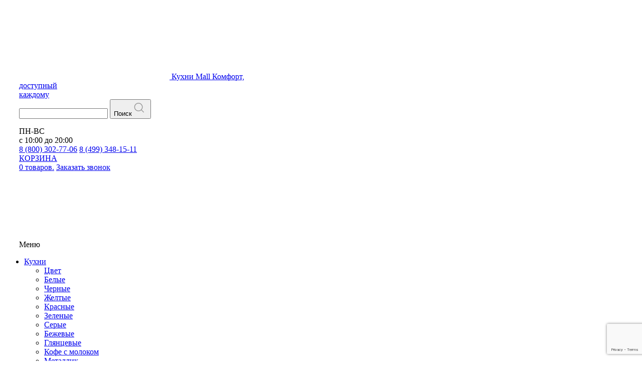

--- FILE ---
content_type: text/html; charset=utf-8
request_url: https://www.google.com/recaptcha/api2/anchor?ar=1&k=6Ld6r2UpAAAAAJ-We2se373T18m28mgf9mZFqp_t&co=aHR0cHM6Ly9rdWhuaS1icm9ubmljeS5ydTo0NDM.&hl=en&v=PoyoqOPhxBO7pBk68S4YbpHZ&size=invisible&anchor-ms=20000&execute-ms=30000&cb=oga7wneia3xc
body_size: 48716
content:
<!DOCTYPE HTML><html dir="ltr" lang="en"><head><meta http-equiv="Content-Type" content="text/html; charset=UTF-8">
<meta http-equiv="X-UA-Compatible" content="IE=edge">
<title>reCAPTCHA</title>
<style type="text/css">
/* cyrillic-ext */
@font-face {
  font-family: 'Roboto';
  font-style: normal;
  font-weight: 400;
  font-stretch: 100%;
  src: url(//fonts.gstatic.com/s/roboto/v48/KFO7CnqEu92Fr1ME7kSn66aGLdTylUAMa3GUBHMdazTgWw.woff2) format('woff2');
  unicode-range: U+0460-052F, U+1C80-1C8A, U+20B4, U+2DE0-2DFF, U+A640-A69F, U+FE2E-FE2F;
}
/* cyrillic */
@font-face {
  font-family: 'Roboto';
  font-style: normal;
  font-weight: 400;
  font-stretch: 100%;
  src: url(//fonts.gstatic.com/s/roboto/v48/KFO7CnqEu92Fr1ME7kSn66aGLdTylUAMa3iUBHMdazTgWw.woff2) format('woff2');
  unicode-range: U+0301, U+0400-045F, U+0490-0491, U+04B0-04B1, U+2116;
}
/* greek-ext */
@font-face {
  font-family: 'Roboto';
  font-style: normal;
  font-weight: 400;
  font-stretch: 100%;
  src: url(//fonts.gstatic.com/s/roboto/v48/KFO7CnqEu92Fr1ME7kSn66aGLdTylUAMa3CUBHMdazTgWw.woff2) format('woff2');
  unicode-range: U+1F00-1FFF;
}
/* greek */
@font-face {
  font-family: 'Roboto';
  font-style: normal;
  font-weight: 400;
  font-stretch: 100%;
  src: url(//fonts.gstatic.com/s/roboto/v48/KFO7CnqEu92Fr1ME7kSn66aGLdTylUAMa3-UBHMdazTgWw.woff2) format('woff2');
  unicode-range: U+0370-0377, U+037A-037F, U+0384-038A, U+038C, U+038E-03A1, U+03A3-03FF;
}
/* math */
@font-face {
  font-family: 'Roboto';
  font-style: normal;
  font-weight: 400;
  font-stretch: 100%;
  src: url(//fonts.gstatic.com/s/roboto/v48/KFO7CnqEu92Fr1ME7kSn66aGLdTylUAMawCUBHMdazTgWw.woff2) format('woff2');
  unicode-range: U+0302-0303, U+0305, U+0307-0308, U+0310, U+0312, U+0315, U+031A, U+0326-0327, U+032C, U+032F-0330, U+0332-0333, U+0338, U+033A, U+0346, U+034D, U+0391-03A1, U+03A3-03A9, U+03B1-03C9, U+03D1, U+03D5-03D6, U+03F0-03F1, U+03F4-03F5, U+2016-2017, U+2034-2038, U+203C, U+2040, U+2043, U+2047, U+2050, U+2057, U+205F, U+2070-2071, U+2074-208E, U+2090-209C, U+20D0-20DC, U+20E1, U+20E5-20EF, U+2100-2112, U+2114-2115, U+2117-2121, U+2123-214F, U+2190, U+2192, U+2194-21AE, U+21B0-21E5, U+21F1-21F2, U+21F4-2211, U+2213-2214, U+2216-22FF, U+2308-230B, U+2310, U+2319, U+231C-2321, U+2336-237A, U+237C, U+2395, U+239B-23B7, U+23D0, U+23DC-23E1, U+2474-2475, U+25AF, U+25B3, U+25B7, U+25BD, U+25C1, U+25CA, U+25CC, U+25FB, U+266D-266F, U+27C0-27FF, U+2900-2AFF, U+2B0E-2B11, U+2B30-2B4C, U+2BFE, U+3030, U+FF5B, U+FF5D, U+1D400-1D7FF, U+1EE00-1EEFF;
}
/* symbols */
@font-face {
  font-family: 'Roboto';
  font-style: normal;
  font-weight: 400;
  font-stretch: 100%;
  src: url(//fonts.gstatic.com/s/roboto/v48/KFO7CnqEu92Fr1ME7kSn66aGLdTylUAMaxKUBHMdazTgWw.woff2) format('woff2');
  unicode-range: U+0001-000C, U+000E-001F, U+007F-009F, U+20DD-20E0, U+20E2-20E4, U+2150-218F, U+2190, U+2192, U+2194-2199, U+21AF, U+21E6-21F0, U+21F3, U+2218-2219, U+2299, U+22C4-22C6, U+2300-243F, U+2440-244A, U+2460-24FF, U+25A0-27BF, U+2800-28FF, U+2921-2922, U+2981, U+29BF, U+29EB, U+2B00-2BFF, U+4DC0-4DFF, U+FFF9-FFFB, U+10140-1018E, U+10190-1019C, U+101A0, U+101D0-101FD, U+102E0-102FB, U+10E60-10E7E, U+1D2C0-1D2D3, U+1D2E0-1D37F, U+1F000-1F0FF, U+1F100-1F1AD, U+1F1E6-1F1FF, U+1F30D-1F30F, U+1F315, U+1F31C, U+1F31E, U+1F320-1F32C, U+1F336, U+1F378, U+1F37D, U+1F382, U+1F393-1F39F, U+1F3A7-1F3A8, U+1F3AC-1F3AF, U+1F3C2, U+1F3C4-1F3C6, U+1F3CA-1F3CE, U+1F3D4-1F3E0, U+1F3ED, U+1F3F1-1F3F3, U+1F3F5-1F3F7, U+1F408, U+1F415, U+1F41F, U+1F426, U+1F43F, U+1F441-1F442, U+1F444, U+1F446-1F449, U+1F44C-1F44E, U+1F453, U+1F46A, U+1F47D, U+1F4A3, U+1F4B0, U+1F4B3, U+1F4B9, U+1F4BB, U+1F4BF, U+1F4C8-1F4CB, U+1F4D6, U+1F4DA, U+1F4DF, U+1F4E3-1F4E6, U+1F4EA-1F4ED, U+1F4F7, U+1F4F9-1F4FB, U+1F4FD-1F4FE, U+1F503, U+1F507-1F50B, U+1F50D, U+1F512-1F513, U+1F53E-1F54A, U+1F54F-1F5FA, U+1F610, U+1F650-1F67F, U+1F687, U+1F68D, U+1F691, U+1F694, U+1F698, U+1F6AD, U+1F6B2, U+1F6B9-1F6BA, U+1F6BC, U+1F6C6-1F6CF, U+1F6D3-1F6D7, U+1F6E0-1F6EA, U+1F6F0-1F6F3, U+1F6F7-1F6FC, U+1F700-1F7FF, U+1F800-1F80B, U+1F810-1F847, U+1F850-1F859, U+1F860-1F887, U+1F890-1F8AD, U+1F8B0-1F8BB, U+1F8C0-1F8C1, U+1F900-1F90B, U+1F93B, U+1F946, U+1F984, U+1F996, U+1F9E9, U+1FA00-1FA6F, U+1FA70-1FA7C, U+1FA80-1FA89, U+1FA8F-1FAC6, U+1FACE-1FADC, U+1FADF-1FAE9, U+1FAF0-1FAF8, U+1FB00-1FBFF;
}
/* vietnamese */
@font-face {
  font-family: 'Roboto';
  font-style: normal;
  font-weight: 400;
  font-stretch: 100%;
  src: url(//fonts.gstatic.com/s/roboto/v48/KFO7CnqEu92Fr1ME7kSn66aGLdTylUAMa3OUBHMdazTgWw.woff2) format('woff2');
  unicode-range: U+0102-0103, U+0110-0111, U+0128-0129, U+0168-0169, U+01A0-01A1, U+01AF-01B0, U+0300-0301, U+0303-0304, U+0308-0309, U+0323, U+0329, U+1EA0-1EF9, U+20AB;
}
/* latin-ext */
@font-face {
  font-family: 'Roboto';
  font-style: normal;
  font-weight: 400;
  font-stretch: 100%;
  src: url(//fonts.gstatic.com/s/roboto/v48/KFO7CnqEu92Fr1ME7kSn66aGLdTylUAMa3KUBHMdazTgWw.woff2) format('woff2');
  unicode-range: U+0100-02BA, U+02BD-02C5, U+02C7-02CC, U+02CE-02D7, U+02DD-02FF, U+0304, U+0308, U+0329, U+1D00-1DBF, U+1E00-1E9F, U+1EF2-1EFF, U+2020, U+20A0-20AB, U+20AD-20C0, U+2113, U+2C60-2C7F, U+A720-A7FF;
}
/* latin */
@font-face {
  font-family: 'Roboto';
  font-style: normal;
  font-weight: 400;
  font-stretch: 100%;
  src: url(//fonts.gstatic.com/s/roboto/v48/KFO7CnqEu92Fr1ME7kSn66aGLdTylUAMa3yUBHMdazQ.woff2) format('woff2');
  unicode-range: U+0000-00FF, U+0131, U+0152-0153, U+02BB-02BC, U+02C6, U+02DA, U+02DC, U+0304, U+0308, U+0329, U+2000-206F, U+20AC, U+2122, U+2191, U+2193, U+2212, U+2215, U+FEFF, U+FFFD;
}
/* cyrillic-ext */
@font-face {
  font-family: 'Roboto';
  font-style: normal;
  font-weight: 500;
  font-stretch: 100%;
  src: url(//fonts.gstatic.com/s/roboto/v48/KFO7CnqEu92Fr1ME7kSn66aGLdTylUAMa3GUBHMdazTgWw.woff2) format('woff2');
  unicode-range: U+0460-052F, U+1C80-1C8A, U+20B4, U+2DE0-2DFF, U+A640-A69F, U+FE2E-FE2F;
}
/* cyrillic */
@font-face {
  font-family: 'Roboto';
  font-style: normal;
  font-weight: 500;
  font-stretch: 100%;
  src: url(//fonts.gstatic.com/s/roboto/v48/KFO7CnqEu92Fr1ME7kSn66aGLdTylUAMa3iUBHMdazTgWw.woff2) format('woff2');
  unicode-range: U+0301, U+0400-045F, U+0490-0491, U+04B0-04B1, U+2116;
}
/* greek-ext */
@font-face {
  font-family: 'Roboto';
  font-style: normal;
  font-weight: 500;
  font-stretch: 100%;
  src: url(//fonts.gstatic.com/s/roboto/v48/KFO7CnqEu92Fr1ME7kSn66aGLdTylUAMa3CUBHMdazTgWw.woff2) format('woff2');
  unicode-range: U+1F00-1FFF;
}
/* greek */
@font-face {
  font-family: 'Roboto';
  font-style: normal;
  font-weight: 500;
  font-stretch: 100%;
  src: url(//fonts.gstatic.com/s/roboto/v48/KFO7CnqEu92Fr1ME7kSn66aGLdTylUAMa3-UBHMdazTgWw.woff2) format('woff2');
  unicode-range: U+0370-0377, U+037A-037F, U+0384-038A, U+038C, U+038E-03A1, U+03A3-03FF;
}
/* math */
@font-face {
  font-family: 'Roboto';
  font-style: normal;
  font-weight: 500;
  font-stretch: 100%;
  src: url(//fonts.gstatic.com/s/roboto/v48/KFO7CnqEu92Fr1ME7kSn66aGLdTylUAMawCUBHMdazTgWw.woff2) format('woff2');
  unicode-range: U+0302-0303, U+0305, U+0307-0308, U+0310, U+0312, U+0315, U+031A, U+0326-0327, U+032C, U+032F-0330, U+0332-0333, U+0338, U+033A, U+0346, U+034D, U+0391-03A1, U+03A3-03A9, U+03B1-03C9, U+03D1, U+03D5-03D6, U+03F0-03F1, U+03F4-03F5, U+2016-2017, U+2034-2038, U+203C, U+2040, U+2043, U+2047, U+2050, U+2057, U+205F, U+2070-2071, U+2074-208E, U+2090-209C, U+20D0-20DC, U+20E1, U+20E5-20EF, U+2100-2112, U+2114-2115, U+2117-2121, U+2123-214F, U+2190, U+2192, U+2194-21AE, U+21B0-21E5, U+21F1-21F2, U+21F4-2211, U+2213-2214, U+2216-22FF, U+2308-230B, U+2310, U+2319, U+231C-2321, U+2336-237A, U+237C, U+2395, U+239B-23B7, U+23D0, U+23DC-23E1, U+2474-2475, U+25AF, U+25B3, U+25B7, U+25BD, U+25C1, U+25CA, U+25CC, U+25FB, U+266D-266F, U+27C0-27FF, U+2900-2AFF, U+2B0E-2B11, U+2B30-2B4C, U+2BFE, U+3030, U+FF5B, U+FF5D, U+1D400-1D7FF, U+1EE00-1EEFF;
}
/* symbols */
@font-face {
  font-family: 'Roboto';
  font-style: normal;
  font-weight: 500;
  font-stretch: 100%;
  src: url(//fonts.gstatic.com/s/roboto/v48/KFO7CnqEu92Fr1ME7kSn66aGLdTylUAMaxKUBHMdazTgWw.woff2) format('woff2');
  unicode-range: U+0001-000C, U+000E-001F, U+007F-009F, U+20DD-20E0, U+20E2-20E4, U+2150-218F, U+2190, U+2192, U+2194-2199, U+21AF, U+21E6-21F0, U+21F3, U+2218-2219, U+2299, U+22C4-22C6, U+2300-243F, U+2440-244A, U+2460-24FF, U+25A0-27BF, U+2800-28FF, U+2921-2922, U+2981, U+29BF, U+29EB, U+2B00-2BFF, U+4DC0-4DFF, U+FFF9-FFFB, U+10140-1018E, U+10190-1019C, U+101A0, U+101D0-101FD, U+102E0-102FB, U+10E60-10E7E, U+1D2C0-1D2D3, U+1D2E0-1D37F, U+1F000-1F0FF, U+1F100-1F1AD, U+1F1E6-1F1FF, U+1F30D-1F30F, U+1F315, U+1F31C, U+1F31E, U+1F320-1F32C, U+1F336, U+1F378, U+1F37D, U+1F382, U+1F393-1F39F, U+1F3A7-1F3A8, U+1F3AC-1F3AF, U+1F3C2, U+1F3C4-1F3C6, U+1F3CA-1F3CE, U+1F3D4-1F3E0, U+1F3ED, U+1F3F1-1F3F3, U+1F3F5-1F3F7, U+1F408, U+1F415, U+1F41F, U+1F426, U+1F43F, U+1F441-1F442, U+1F444, U+1F446-1F449, U+1F44C-1F44E, U+1F453, U+1F46A, U+1F47D, U+1F4A3, U+1F4B0, U+1F4B3, U+1F4B9, U+1F4BB, U+1F4BF, U+1F4C8-1F4CB, U+1F4D6, U+1F4DA, U+1F4DF, U+1F4E3-1F4E6, U+1F4EA-1F4ED, U+1F4F7, U+1F4F9-1F4FB, U+1F4FD-1F4FE, U+1F503, U+1F507-1F50B, U+1F50D, U+1F512-1F513, U+1F53E-1F54A, U+1F54F-1F5FA, U+1F610, U+1F650-1F67F, U+1F687, U+1F68D, U+1F691, U+1F694, U+1F698, U+1F6AD, U+1F6B2, U+1F6B9-1F6BA, U+1F6BC, U+1F6C6-1F6CF, U+1F6D3-1F6D7, U+1F6E0-1F6EA, U+1F6F0-1F6F3, U+1F6F7-1F6FC, U+1F700-1F7FF, U+1F800-1F80B, U+1F810-1F847, U+1F850-1F859, U+1F860-1F887, U+1F890-1F8AD, U+1F8B0-1F8BB, U+1F8C0-1F8C1, U+1F900-1F90B, U+1F93B, U+1F946, U+1F984, U+1F996, U+1F9E9, U+1FA00-1FA6F, U+1FA70-1FA7C, U+1FA80-1FA89, U+1FA8F-1FAC6, U+1FACE-1FADC, U+1FADF-1FAE9, U+1FAF0-1FAF8, U+1FB00-1FBFF;
}
/* vietnamese */
@font-face {
  font-family: 'Roboto';
  font-style: normal;
  font-weight: 500;
  font-stretch: 100%;
  src: url(//fonts.gstatic.com/s/roboto/v48/KFO7CnqEu92Fr1ME7kSn66aGLdTylUAMa3OUBHMdazTgWw.woff2) format('woff2');
  unicode-range: U+0102-0103, U+0110-0111, U+0128-0129, U+0168-0169, U+01A0-01A1, U+01AF-01B0, U+0300-0301, U+0303-0304, U+0308-0309, U+0323, U+0329, U+1EA0-1EF9, U+20AB;
}
/* latin-ext */
@font-face {
  font-family: 'Roboto';
  font-style: normal;
  font-weight: 500;
  font-stretch: 100%;
  src: url(//fonts.gstatic.com/s/roboto/v48/KFO7CnqEu92Fr1ME7kSn66aGLdTylUAMa3KUBHMdazTgWw.woff2) format('woff2');
  unicode-range: U+0100-02BA, U+02BD-02C5, U+02C7-02CC, U+02CE-02D7, U+02DD-02FF, U+0304, U+0308, U+0329, U+1D00-1DBF, U+1E00-1E9F, U+1EF2-1EFF, U+2020, U+20A0-20AB, U+20AD-20C0, U+2113, U+2C60-2C7F, U+A720-A7FF;
}
/* latin */
@font-face {
  font-family: 'Roboto';
  font-style: normal;
  font-weight: 500;
  font-stretch: 100%;
  src: url(//fonts.gstatic.com/s/roboto/v48/KFO7CnqEu92Fr1ME7kSn66aGLdTylUAMa3yUBHMdazQ.woff2) format('woff2');
  unicode-range: U+0000-00FF, U+0131, U+0152-0153, U+02BB-02BC, U+02C6, U+02DA, U+02DC, U+0304, U+0308, U+0329, U+2000-206F, U+20AC, U+2122, U+2191, U+2193, U+2212, U+2215, U+FEFF, U+FFFD;
}
/* cyrillic-ext */
@font-face {
  font-family: 'Roboto';
  font-style: normal;
  font-weight: 900;
  font-stretch: 100%;
  src: url(//fonts.gstatic.com/s/roboto/v48/KFO7CnqEu92Fr1ME7kSn66aGLdTylUAMa3GUBHMdazTgWw.woff2) format('woff2');
  unicode-range: U+0460-052F, U+1C80-1C8A, U+20B4, U+2DE0-2DFF, U+A640-A69F, U+FE2E-FE2F;
}
/* cyrillic */
@font-face {
  font-family: 'Roboto';
  font-style: normal;
  font-weight: 900;
  font-stretch: 100%;
  src: url(//fonts.gstatic.com/s/roboto/v48/KFO7CnqEu92Fr1ME7kSn66aGLdTylUAMa3iUBHMdazTgWw.woff2) format('woff2');
  unicode-range: U+0301, U+0400-045F, U+0490-0491, U+04B0-04B1, U+2116;
}
/* greek-ext */
@font-face {
  font-family: 'Roboto';
  font-style: normal;
  font-weight: 900;
  font-stretch: 100%;
  src: url(//fonts.gstatic.com/s/roboto/v48/KFO7CnqEu92Fr1ME7kSn66aGLdTylUAMa3CUBHMdazTgWw.woff2) format('woff2');
  unicode-range: U+1F00-1FFF;
}
/* greek */
@font-face {
  font-family: 'Roboto';
  font-style: normal;
  font-weight: 900;
  font-stretch: 100%;
  src: url(//fonts.gstatic.com/s/roboto/v48/KFO7CnqEu92Fr1ME7kSn66aGLdTylUAMa3-UBHMdazTgWw.woff2) format('woff2');
  unicode-range: U+0370-0377, U+037A-037F, U+0384-038A, U+038C, U+038E-03A1, U+03A3-03FF;
}
/* math */
@font-face {
  font-family: 'Roboto';
  font-style: normal;
  font-weight: 900;
  font-stretch: 100%;
  src: url(//fonts.gstatic.com/s/roboto/v48/KFO7CnqEu92Fr1ME7kSn66aGLdTylUAMawCUBHMdazTgWw.woff2) format('woff2');
  unicode-range: U+0302-0303, U+0305, U+0307-0308, U+0310, U+0312, U+0315, U+031A, U+0326-0327, U+032C, U+032F-0330, U+0332-0333, U+0338, U+033A, U+0346, U+034D, U+0391-03A1, U+03A3-03A9, U+03B1-03C9, U+03D1, U+03D5-03D6, U+03F0-03F1, U+03F4-03F5, U+2016-2017, U+2034-2038, U+203C, U+2040, U+2043, U+2047, U+2050, U+2057, U+205F, U+2070-2071, U+2074-208E, U+2090-209C, U+20D0-20DC, U+20E1, U+20E5-20EF, U+2100-2112, U+2114-2115, U+2117-2121, U+2123-214F, U+2190, U+2192, U+2194-21AE, U+21B0-21E5, U+21F1-21F2, U+21F4-2211, U+2213-2214, U+2216-22FF, U+2308-230B, U+2310, U+2319, U+231C-2321, U+2336-237A, U+237C, U+2395, U+239B-23B7, U+23D0, U+23DC-23E1, U+2474-2475, U+25AF, U+25B3, U+25B7, U+25BD, U+25C1, U+25CA, U+25CC, U+25FB, U+266D-266F, U+27C0-27FF, U+2900-2AFF, U+2B0E-2B11, U+2B30-2B4C, U+2BFE, U+3030, U+FF5B, U+FF5D, U+1D400-1D7FF, U+1EE00-1EEFF;
}
/* symbols */
@font-face {
  font-family: 'Roboto';
  font-style: normal;
  font-weight: 900;
  font-stretch: 100%;
  src: url(//fonts.gstatic.com/s/roboto/v48/KFO7CnqEu92Fr1ME7kSn66aGLdTylUAMaxKUBHMdazTgWw.woff2) format('woff2');
  unicode-range: U+0001-000C, U+000E-001F, U+007F-009F, U+20DD-20E0, U+20E2-20E4, U+2150-218F, U+2190, U+2192, U+2194-2199, U+21AF, U+21E6-21F0, U+21F3, U+2218-2219, U+2299, U+22C4-22C6, U+2300-243F, U+2440-244A, U+2460-24FF, U+25A0-27BF, U+2800-28FF, U+2921-2922, U+2981, U+29BF, U+29EB, U+2B00-2BFF, U+4DC0-4DFF, U+FFF9-FFFB, U+10140-1018E, U+10190-1019C, U+101A0, U+101D0-101FD, U+102E0-102FB, U+10E60-10E7E, U+1D2C0-1D2D3, U+1D2E0-1D37F, U+1F000-1F0FF, U+1F100-1F1AD, U+1F1E6-1F1FF, U+1F30D-1F30F, U+1F315, U+1F31C, U+1F31E, U+1F320-1F32C, U+1F336, U+1F378, U+1F37D, U+1F382, U+1F393-1F39F, U+1F3A7-1F3A8, U+1F3AC-1F3AF, U+1F3C2, U+1F3C4-1F3C6, U+1F3CA-1F3CE, U+1F3D4-1F3E0, U+1F3ED, U+1F3F1-1F3F3, U+1F3F5-1F3F7, U+1F408, U+1F415, U+1F41F, U+1F426, U+1F43F, U+1F441-1F442, U+1F444, U+1F446-1F449, U+1F44C-1F44E, U+1F453, U+1F46A, U+1F47D, U+1F4A3, U+1F4B0, U+1F4B3, U+1F4B9, U+1F4BB, U+1F4BF, U+1F4C8-1F4CB, U+1F4D6, U+1F4DA, U+1F4DF, U+1F4E3-1F4E6, U+1F4EA-1F4ED, U+1F4F7, U+1F4F9-1F4FB, U+1F4FD-1F4FE, U+1F503, U+1F507-1F50B, U+1F50D, U+1F512-1F513, U+1F53E-1F54A, U+1F54F-1F5FA, U+1F610, U+1F650-1F67F, U+1F687, U+1F68D, U+1F691, U+1F694, U+1F698, U+1F6AD, U+1F6B2, U+1F6B9-1F6BA, U+1F6BC, U+1F6C6-1F6CF, U+1F6D3-1F6D7, U+1F6E0-1F6EA, U+1F6F0-1F6F3, U+1F6F7-1F6FC, U+1F700-1F7FF, U+1F800-1F80B, U+1F810-1F847, U+1F850-1F859, U+1F860-1F887, U+1F890-1F8AD, U+1F8B0-1F8BB, U+1F8C0-1F8C1, U+1F900-1F90B, U+1F93B, U+1F946, U+1F984, U+1F996, U+1F9E9, U+1FA00-1FA6F, U+1FA70-1FA7C, U+1FA80-1FA89, U+1FA8F-1FAC6, U+1FACE-1FADC, U+1FADF-1FAE9, U+1FAF0-1FAF8, U+1FB00-1FBFF;
}
/* vietnamese */
@font-face {
  font-family: 'Roboto';
  font-style: normal;
  font-weight: 900;
  font-stretch: 100%;
  src: url(//fonts.gstatic.com/s/roboto/v48/KFO7CnqEu92Fr1ME7kSn66aGLdTylUAMa3OUBHMdazTgWw.woff2) format('woff2');
  unicode-range: U+0102-0103, U+0110-0111, U+0128-0129, U+0168-0169, U+01A0-01A1, U+01AF-01B0, U+0300-0301, U+0303-0304, U+0308-0309, U+0323, U+0329, U+1EA0-1EF9, U+20AB;
}
/* latin-ext */
@font-face {
  font-family: 'Roboto';
  font-style: normal;
  font-weight: 900;
  font-stretch: 100%;
  src: url(//fonts.gstatic.com/s/roboto/v48/KFO7CnqEu92Fr1ME7kSn66aGLdTylUAMa3KUBHMdazTgWw.woff2) format('woff2');
  unicode-range: U+0100-02BA, U+02BD-02C5, U+02C7-02CC, U+02CE-02D7, U+02DD-02FF, U+0304, U+0308, U+0329, U+1D00-1DBF, U+1E00-1E9F, U+1EF2-1EFF, U+2020, U+20A0-20AB, U+20AD-20C0, U+2113, U+2C60-2C7F, U+A720-A7FF;
}
/* latin */
@font-face {
  font-family: 'Roboto';
  font-style: normal;
  font-weight: 900;
  font-stretch: 100%;
  src: url(//fonts.gstatic.com/s/roboto/v48/KFO7CnqEu92Fr1ME7kSn66aGLdTylUAMa3yUBHMdazQ.woff2) format('woff2');
  unicode-range: U+0000-00FF, U+0131, U+0152-0153, U+02BB-02BC, U+02C6, U+02DA, U+02DC, U+0304, U+0308, U+0329, U+2000-206F, U+20AC, U+2122, U+2191, U+2193, U+2212, U+2215, U+FEFF, U+FFFD;
}

</style>
<link rel="stylesheet" type="text/css" href="https://www.gstatic.com/recaptcha/releases/PoyoqOPhxBO7pBk68S4YbpHZ/styles__ltr.css">
<script nonce="bGmsg1poliC_-iGo4oPwUA" type="text/javascript">window['__recaptcha_api'] = 'https://www.google.com/recaptcha/api2/';</script>
<script type="text/javascript" src="https://www.gstatic.com/recaptcha/releases/PoyoqOPhxBO7pBk68S4YbpHZ/recaptcha__en.js" nonce="bGmsg1poliC_-iGo4oPwUA">
      
    </script></head>
<body><div id="rc-anchor-alert" class="rc-anchor-alert"></div>
<input type="hidden" id="recaptcha-token" value="[base64]">
<script type="text/javascript" nonce="bGmsg1poliC_-iGo4oPwUA">
      recaptcha.anchor.Main.init("[\x22ainput\x22,[\x22bgdata\x22,\x22\x22,\[base64]/[base64]/[base64]/bmV3IHJbeF0oY1swXSk6RT09Mj9uZXcgclt4XShjWzBdLGNbMV0pOkU9PTM/bmV3IHJbeF0oY1swXSxjWzFdLGNbMl0pOkU9PTQ/[base64]/[base64]/[base64]/[base64]/[base64]/[base64]/[base64]/[base64]\x22,\[base64]\\u003d\x22,\x22w7g0DsK1wqnDuj5KJ21VD8O/wps1wo0Xwo3CgMOdw486VMOVYsOMBSHDp8OKw4JzbMKVNghsZMODJiTDuTofw6wUJ8O/L8O8wo5aRicNVMKxLBDDnjp6QyDCsXHCrTZnYsO9w7XCisKXaCxjwpknwrVzw4VLTh8XwrM+woHCvjzDjsKKPVQ4HMOmJDYKwo4/c1whECg7URsLLsKDV8OGW8O+GgnCnzDDsHt/woAQWhY6wq/[base64]/DjnzCu8O5K8OGw4HDu8O1wofCpDvDh8KAWMOKwqopwqXDgsK3w4jClMKfR8K8U1xZUcK5DhLDthjDgsKlLcOewprDhMO8NTI1wp/[base64]/CisKULMKZGMKsfsOPQcO2YMKrFF0rJcKPwocpw6nCjcK7w4pXLjrCuMOKw4vCiSFKGCAywpbCk0Apw6HDu1LDsMKywqkieBvCtcKHHR7DqMOgX1HCgzrCsUNjVMKrw5HDtsKWwrFNIcKbS8Khwp0Aw6LCnmtTf8ORX8OaWB8/w53Dg2pEwrc1FsKQbcOgB0HDjWYxHcOvwoXCrDrClcOxXcOaX3EpDXE0w7NVCD7DtmsEw5jDl2zColdIGxPDkhDDisO8w5Ytw5XDlsKoNcOGdSJaUcOOwpQ0O3rDhcKtN8KrwrXChAF2G8OYw7wBWcKvw7U8Tj99wpBbw6LDoG9/TMOkw7bDoMOlJsKlw59+wohmwptgw7BEEz0GwoTCgMOvWxrCkwgKasOzCsO/DsK2w6oBKibDncOFw43CisK+w6jCggLCrDvDujvDpGHCnwjCmcOdwrPDhXrClkFXdcKbwo3ClQbCo2XDq1gxw4wVwqHDqMKnw4/[base64]/[base64]/DtFTDncOmwr4jwphcET7Dn8KWS0XDk8OEw7zCucKOaTFTD8KRwpPCkVYBKH4JwrkiN0XDvl3CqQt6UcOEw5MNw6PClnTCu3zCnw3DoRDCpB/Dn8KLYcK6XQw1w6I8MRhJw5cbw4svFMKrGwIyQwY8QBsGwrPCn0jDtwPCucOyw5I7woMEw4PDnsKhw6UuRMOSwq/DhsOIHArCr3LCpcKTwoYxw6ogw6YpTErCk2xJw4UwdwXClMOPH8KwflfCr2wcBsOOwpUZSmYkN8OMw43CvQcxw5XCjMKew5PDicOrPwRaMsKewr7DocOGAT/DkMK8wrbCsXTCgMK2wr7DpcK0wr5VbTbCmsKCAsO+ehzDuMKiwrfDlWwnwpXDmA84w5vDtV9twoXCm8O2wol2w79Gwp3Dp8KfGcO4wr/DhHF+w7w6wqx3w43DvMK4w58xw6R0UcO/NizDsnHDm8O7wr8dw4ICw64kwpBMUx51UMK/PsKDw4Y3EnHDujTDtMOISWVrAsKrEEB2w5w3w7zDl8Ogw7/CvsKpC8OSRcOVVi/[base64]/DuMKlYcO7w6bDicOKwqYAw57CpcObGmPDl0AGwoXDssOtfEdIdcOrJUPDncKRwo5Ew4fDqsKBwp4uwrLDkmFyw4RKwoITwp44RjzCn0/[base64]/CkGTCghMKwq8awonCo8OgMsK1CFXDj1ZFR8ODw5fCsBlSGW8JwpXDiEp1wolmd0/DhhvCu0cNBMKEw6/CmMOqwrgNKQfDp8Ofwr3CgsOqF8OSdcK9TMK/w4jDlknDqSXDqMKlF8KFEgzCsiw2dMOWwrMkGcO/wrAQPMK/[base64]/UnFBwo3CkT9rZlbDqsOOEcK+woTDqcK4wr97w7PCosKuwo3CvMKSH0bCpipww7TCn0vCqQfDvsO+w6MyacK5WsKXMgrDh1UJwpfDiMO5w7pHwrjDoMKQwoLDmHc8E8OJwqLCrcK+w6pxe8K2AFHCiMObcH/CkcKiLMKLVV8jB1NSwo1iRVwHVcOJasOsw5rDscKhwoU7T8K/EsKmTDAMd8KAwoPCqlPDs3LCoynCi3VzK8OQe8OSw4d8w509wpZkMDjCksKjdhLCn8Kxd8Kgw6NMw6h8WcKrw5/Cq8KOwrXDthPDt8Kgw6fCk8KUUk3CmHctdMOjwprDksKTw4RtMAgifx/[base64]/N8KAUxzCh8KlT3/[base64]/CsMO+w7oPwqPDmsOjRMKfwoF0wq3Cv2ktD8OHwooQw5LCrHfCq2zDthE8w7FXSVjCt2vDpyAYwrLDpsOtTRlww55mMmHCu8Olw4bDiB/Do2TDgB3CksK2wrpHw4VPw43ClCjDusKEXsKZwoIWIlZmw5k5woZLaWxdTsKCw6R4w7/CuAkWw4PClVrDiw/CpFFrw5bCvMKmw5HCgDUQwrJ4w4pxHMOuwqPCrcO4w4fCj8KIbB4dwqXDp8OrVnPDl8K8wpMvw6zDjsKiw6NwVFjDkMKKHQ/Cn8KOwqolThdIw7USPsOmwoDDjcOcGlwPwrQWdMOTwrpyIQhZw6VrR2XDscKrT1/DhCkEcMOMwqjCisO8w4LDgMOXw59qw4nDo8Kdwr5hw5vDt8OMwrrCm8OkBQ0pw5zDk8Omw63DoX8zYRQzw5rDn8OpR2rDkFzCo8OtQ37DvsOuTMKGw7jCpcOvw7rDgcOLwo8tw6UbwoVmw5/DpmvCn0HDrFTDj8OKw67Ds3Rqw7VyaMK7AcKVFcOpwobChsKkdsK1w7F0KVVHJsKlKcOgw5ktwoNpIcKVwr8PcgRQw7J/WsOuwpUww5/Dp29FbDvDmcOgwq7DucOeXjLCiMOGwoQywpkDw5peAcOURkVxdcOISMKEJcOadwzCiWojw4vDslQUw4VUwo8ZwrrClG4nP8ObwobDiUoYw4bCh2TCscK2DlXDt8K7K1pReUQTLMOXwrzDt1/ChsOsw53DkFTDq8OIagHDtwBSwqNLw6xJwonCicKewqQoAsKRYSrDhGzClD3CsCXDqnwew6rDkcKtGiIXw60cP8OFwoA1XcOSRWFbQMObBcOgbcOTwrDCglrCqnYsK8KlIDHDoMKNw4XDhE1Kw6lGAMOAYMOJwqDCkA9pw4TDo2hAw4/CqcKjwo3DoMOwwqnDnm/DijIGw6DCkArDo8OUOV8sw6vDhcK9G1PClcKpw5o8CWjDrFjCvcKlworCtzMjwrHClgfCpMOjw7IWwp8EwqrDlk5cPsK7w57DqUobBsO5dcKnDRDDpMKMFSrCpcK/wrYWwr4AJT/CrMOKwoUaYsOHwo4gScONZsKqHMOMLWx2w58EwpNmw63DiUPDmS7Co8ONwrfCoMKnKsKlw4TClDPCisOqccOFWGQVCRoxZ8K6w4fCoV80w4XCjA/[base64]/wpkKVBrCkw7DpsONw6vCsxYMwoVzw5nDhAXCiUkFwp/[base64]/wqBtwrdXdg3DmQTDm19MVSlMw7NzN8OfHcK2w7ZgIMKkHcO6YgxDw5jCg8KFwojDtmzDoxfDtnNew6gMwqlKwqXCrwt6wprCuygwBsK7wpxpwpbCmMK4w4Mqw5J4IsK0RmvDh2oKMMKFKjY7woLCocK/UsOSMF88w7RbVcKdF8KWwq5Bw7rCt8O+eTYBw48Sw7jCv1/DgsOAK8O/HzrCtcO9wqFTw6cswrHDlmDCn3t1w5o5cgLDk30sAcOFw7DDlVEfw7/CvsOwRGQOw6bCtsK6w6fDjMOEdSZxw4g6wqvCqjtiRRTDhBbCn8OLwqrDrEJWJMKmLMOrw5vDi23ChQHChcKoeQsdw7NaSF3DjcOFCcOlw63CtRHCo8Kcw5M8HURkw4zCmsOJwrYmw7nDvGTDmxrDhkM2w5vDoMKBw47DucKxw6/CvCUtw680bsKbKnXCmhnDp04lwocrOWMPC8Kywp9aA1tCTH/[base64]/Cgj9WHiILaWvCjMKZDMOnwqx+CcO5D8KbVgFIUMOSFTAIwrJjw6seTMKRe8O7wqXCuVnCjhAINMOmwrHCjjM+YsOiLsOtd2Miw5fChsOCOhzDkcK/w6ICbjbDg8Orw5tIdsKjbzjDt19yw5JtwpPDlcKFeMOTwqzCqMKHwo/CulRSw6rClsOyORLDhsOAw5FWdMKbKGgPEcKJU8OvwobDmzMpfMOmYcO2w6XCuBvChcKWWsOBPiXCt8KXJMOfw6YCQwA2MMKYAcO1w5PClcKLwotNWMKqKsOEw4dtw47DicKdOnLDh05kwqp+VC9tw7/CiyvCgcOFPHlswrBdSV7DpcKtwpLCv8Kow7fCgMKnwpfDrXZPwpfCpUjCkcKqwqQzRwLDvsOFwoLCpcK/[base64]/DmEw1wqHCm8OAwoxnw6LDiMOlw7khFz/DuMOpw4wJwrROwqvCsg5BwrkbwpXDtV9zwp5DN1/ClsKTw7MJP1IowqzCk8KlSFFRAcOaw50cw5BgYQxXRsKLwqwhHxxhZB8rwpVmccO6wr1MwpE6w7fChMKmw6EsGcK/[base64]/[base64]/[base64]/DqS58w43DjcKBOwrDqsK/[base64]/Dt8Kbw69+w6/DjsOjw7JTMgrChiTCuzFvw5QLWz7Ci3HCm8KLwpNcIHhyw5TCo8KDwprCqMKcSHofw64Kw5wDOwULOMKaakXCrsKvw5vDpMOfw5jDscKGwq/Csw7DjcOOEBTDvhIfBRRcwrHClcKHf8KgCcOycmXDlcKcw4gzbcKIH09Gf8KNScKYbg7CtlDDgsKHwqXDo8O9XcO2wqvDnsKXw7bDtmI3wqUDw5pUH0wucQhiw6bClmLCgSHCtAjCsmzDpDjDqHbDq8O6w5dcc27CsjE+PMOBw4ASwrHDt8KxwrRlw6YUeMO/P8KWwqJmBMKDwrzClMK3w6o9w7J0w6sMwqBkMsOKwrZCOQ7Cq34Tw4TDtQLCn8ORwroPFUfCjANawoNCwpsOJsOjRcOOwow/w7N+w7BWwoBjO2rDkybCmQPDsl5ww63DuMK1ZcO6w4/DmsKNwprDlMKIwqbDicOnwqPDk8OGNzJbW0JbwpjCvCxiTsKvNsOLLMK9wrNLwr7DuB1kwocgwqh/wrJCTEYqw5AMf1AfBsKCA8OYJ2gxw4/DtMOrw7zDhhcKbsOgUzrCiMO0L8KBGnHDpMOYwog8ZsOAdcKCw5cET8OsVsKdw64Aw5FqwpbDscO4wpDCmDvDucO0w4stdMOqJcKhRMOORX/DmsKHfRNAL1QLw4hPwo/Dt8OEwpw0wpnCmUMCw5TCv8KGwrDDrMOSwqXCucK9PsKZSMKtR3sbXcOcMcKcOMKiw6MPwqF9TiodcMKfw7Uoc8Oow6jDnsOcw6ZeCjvCpMKWOMOswqTDu0bDmzIAwoI6wrwywoI/NMOXYsK9w7AZYWLDqG7CmHXCgMO9SjpgFT4dw7HDqURkMMKwwrN6wqEVwrPDukPDi8OYG8KeW8KtLcOYwpcBwpgdeEc8KlhdwrgVw7IxwqUidj3DnsK1NcOFw7dYwpfCtcO/w7LCqEhUwqLCj8KffcKowoPCjcKNFlLDjgDCq8K4wrvDqsOJUMOFQnvCs8KnwqrCgRvCm8KsbiPCkMKYL0w0w7Bqw7LDrEnDrWTDusKxw404IXnDqRXDncKyZ8O4d8OYTcOQfmrCmiB0wpwCUcOeHkEneDYawq/CosKyTXDDq8OOwrjCjsKVBgQeS2/Cv8OfGcOiBnwuJRxlwpHDm0cpw4DDhcKHHAxuwpPCrsKhwogww4gpw5PDn2FYw68NSg1Jw7TDmcKcworCoW7DvhFHU8KkKMOnw5PDicOtw7olPnVnbzwTUsOYE8KMMMOhVFvCi8KOaMKfMsKSwrbDrQbDnC4we08cw7HDqMOvP1/ClcOmCHHCq8KxbwnDnALDhy3CqhnDp8Khwpw4w4bCogdscG7CkMOaRsKvwqFtLk/CkcOmDzkAwrIjJjhEG0Yxw4/[base64]/ClSHCrsKNw7hvw6HCtcOOcMOgWsKsMgdIwqEIKxbDmcKzOmR3w6LCgMKndMOcMjLCkinDvzkMEsKzRsO7EsOTL8OPAcOJAcKvwq3CqRvCtQPDvcKEPhnCu3/CqMKcR8KJwqXDisOgw5Now5LCs0MJQmvDr8K8woXDmSfDocOvwogbGsK9F8OlUMObw555wpnClUnCqXDDo1HDqT/CmBPDpMOCw7Fqw77CqMKfwqJjwr8Uwq4hwpgjw4HDosKxaBrDnDjCsDDCocOrJ8OnQ8ODU8OjesOXAsKIHgJ+ZCHClsKnH8OywoYjFSAFLcOhw7tCDsONGcORCcK3wrfCjsOzw5UMVcOTHQrCgjLDpmPCh0zCh0NkwqENd3YvdsO/[base64]/DqWvCo8Kbw7vDtGLCrcOEwpDClSfCs8OFcsKSYS3CoDLCgXnDq8KSKllmwrDDucOsw5gcVgxbwrTDtHvDlcKqeiDCscOfw63Cv8KDwpDCgcKmwpU7wqXCuxrCoSDCokfDvMKuLUrDoMKILMOLZMOIPWxtw7rCs03DjQ0Vwp/CrcO5wphhFsKjIB5AAsKvw7lpwpLCsMOsMcKhVS99wpHDlWLDu1Q2CWPDnMOawohqw5BKwrrCv3bCr8O/O8O/wr06FMOkB8Kmw5DDvXY3AMO1ZXrCiDfDtS8YSsODw4LDkltxRsOFw7gTCsOQTUvCjsKYIMO0fcOOSHvCkMObJMK/AkM2TlLDsMKqMcKgwr9/IGhIw69eXsKFw67CtsONDMK9w7UBZQHCsXjCowt7EMKIF8ODw5XDgi3Dk8KKMsOyW3/DpsKCWls2d2XDmnHClMOvwrfDsijDmRxXw5xvTAciCEdVd8Kyw7DDpRHClhvDv8OYw7FpwotwwokzU8KlbsK0w75hGw8gRQ3DiVgjPcOxwohEw6rCtMOsV8KUwrbCtMOMwojDjMKvIcKewplhU8OJw5zCo8Otwr/CqsO0w7U8AsKxcMOPw7nDo8K6w796wr/DuMOdfxIcPRllw6hxE0oSw647w6QKXGzCh8Ktw6RfwrJ+RTLCusO7UBLCpSYfwqzCqMKOXwvCsgcgwq/DucKnw6HClsKiwrsJw4J9RVIpB8Ogw7PDqDrCv2wKfwLDo8O2UMOvwqjDt8KAw6zCocKbw6bDhwx/wq8FBsOzbMO9w5jCmkIzwrw/[base64]/AwJOCXfCu8O9OhTCumR/a8O4w5HCpcKAKMOaCcOhJyfDrMO4wofCh2PDvFc+aMKdwo7CrsOXw65gwptdw4fCsRLDjjJwWcOKwqHCjMOVNlBGK8K4w6pPw7fDimvCjsO6RWkCwoklwrd9EMKZXA1PPMK/DcK8w6TCnyQ3wpF0wpjCnEEzw5gJw5vDjcKLI8KRw5/DogdIw4ttamw4w7vCusK/w63DnMOAbV7DrjjCm8KjS1lrLFTDocKnD8OYeihsByQ1NlHDvMKDNlxSBGpJwrjCug/[base64]/TC3Ds8O2wqxCwqItwr0dWyPCsjfCri9HPsObJEDDhsKQMMKKQHXCgMOIH8OmeHLDi8OKQC3CqTnDi8OkFsKSOjrDlMKHbHYQaC4hXcOONxMaw6JJXMKmw71lw7PCnXogwqDCisKPwoLDscKUD8KIRyQ+YA8qbwPDkMOvIE5gB8KkanDDsMKcw4TDhEE/w5jCncOfaC4wwrIxF8KWJMOGWzfCtcOHwqsdTRrDnMKSHsOjw5ghwozChzLCkUfCiyFRw501wprDuMOKw5YKd3/[base64]/R11jw7Vee0h+w5/CqMOpPWbDtsKsFMK2wqwwwr9yecKMw6fCv8OkIcOrCQPDkcKbHAQXR1LCqmY5w5sjwpTCrMK3W8KFYcKVwpJRwr8RNApNHVbCscK9w4bDqsKBZR0ZCsO5RS4Mw7QpLGlSRMOSRsOlfVDCsBbCohdKwovCjmXCkgrCn2BWw78OaR1HUsKmVsKcbBZKDSZBMsOLwq/[base64]/woUWw4dmScKCw5ZJw7LDuHtewonDucKGf1vCjzlsGyDCg8OIQcOTw4HDt8OkwpMMHV/Dq8ORw6PCvcO5YMO+DWzCqktnw4pAw7LCucKzwqrCu8OVW8Kbw4ZfwoI4wpTCjsOyf0hNaXJHwqYqwp1SwqvDv8Ofw4vDtTzCvV3DrcKEVBjCq8KTH8KXIcKeQMKLYg7DlcO7wqYfwrLChmljOSTCgMKnw71pecKrb23Cp0LDrFkQwqZ/agBcwqwSQ8OSGHfCklbCg8OAw5luwpokw5TDuHDDq8KCwpBNwohQwoRjwqY2RAvDmMKLwpIuGcKRbMOmwqF3XxhQFkEYHcKgw5wiw5nDuwQTwp/DogIeLcKgc8KFSMKtRsKzw5RiH8Ofw64/woHCvAFjwo19I8K+wpdrBH18w78LCDHCl2ADwrAiDsO+wq7Dt8OFGTQFwppzHy3Cqw7Dk8KIw74swoNDw4nDiAfCicO2wrfDjsOXXwUrw5jCpRXCv8OLUjrDncKIJMKewo7DnR/[base64]/CtMO1wrlkw4osLVN1R8OEeA9QwpjCg8O5aBwyW2J5JcKOR8KtIVLCsz4VBsKlfMOqMWgmw4/CosK9Z8O+wp1aSl/DtUd+YUHDrsO0w6PDrgDCsAnDonHCo8O9D05LUcKTUxBvwpdHwrbCvsOgGMKgNMK+FH9TwqbCq0ExOMKYw7jDh8KJDsKxw73DiMOxYVgEKsO2LcOdw63Cny/[base64]/wq17w7zDt8O3Eg4ow4XCscKEDEQswonDuwfDihLCs8O9V8OiLRdOw5nDtQfCsyDCsyI9w6Z9K8KFwobDtBYdwolowq10TcOTwp5yGTzDsWLDnsKowq4FNcKxw6Qew7M9woFzw4RLwpo3w53CscOGDn/[base64]/DhMOPwqLChVMJE0DDk8O2D8KOw5VAT1DDmcK6woTDtgAtdEfDucOaesOTwrjCqwN4wrF6wrDCtsOATsOSw7zDmljCrRVcw5XCggIXwp/DhMK/wqLCrcOqRMOYwr7CtWnCsEbCqz9mw6vDvF/Cn8K3AlosTsKjw57DtQRFEQbCn8OCOMKZwr3Dsy3DvsOnH8OeG3xnYMO1dMOgSAczfMOSAMOUwrnCisKHwq3DjTJaw4J3wqXDicOCF8KQV8OaScOAAsK5T8K7w6nDmGnCp0XDkVptD8KNw5vCvsOYwqbDqsK/ZsOawprDuVIwOxvCn2PDoyxRH8Kmw67DrCbDh0MrMMOFwpV6wqFGXz7CsnsmT8Oawq3CpcO9w6diS8KbG8KEwqJ0wqApwr/CkcKlwrlZH0rCr8Klw4gFwqcNaMOSQMKkwozDhxchMMKdLcKNwqnDpsO6dSVIw6/DpgTDuw3CrBF4OHw4NjrDisOyMSYmwqfCjG/Co0jCuMKiwoTDvcKmUQLCkhfCtBB3QF/[base64]/CpRbDgsOIw7DCsypRwpI2cHAhw44gwrBTwoPCvWHClWdiw5UCT0XDg8KPw6HCscOZL0h9UMKOOlcGwppkS8K+QsK3VMK2wrw/w6TDsMKZw4lzw7BybMKkw6PCll7DhjRIw7rCrcOmFsKrwolzDknCqDnDrsKKR8OUe8K/[base64]/Cl1LCuMOldQDDhEcGwr1RDSobw4rCkz/DrFNJGRAIw6zDihltwptHwqUhw5xnJcKew4PDoWnDs8OKw5TDksOnw4doK8OYwrIzw4cuwoQwVcOxC8OJw4jCgMKZw7TDg3vCgMO6w5LDqcKjw6dqdndJwpDCgU3DqcKefGVgPcO+VgQOw5vCm8O+w6bDlmp/w4VowoF3wrLDmcO9AEIpwoHDrsO2BsKAw4VYJ3PCqMO3GXYbw4BXaMKKwpfCmRPCjU3CpsOmHmzDoMOiw4zDl8O/[base64]/G8KkwqNLI8OHNcOTwpDCh2HDlkxPIcKjwo0iHmdpanoQHMOjRWbDh8Ogw5g1w7gIwr1dCD/[base64]/wrlnw7k8RcOqwo9ow6zDu8OxBSshLFxGeHUiCRTCucOeHUM1w4/Dm8OZwpXCkcKzwos4wr7Cv8OUwrHDmMO/BD1xw4dnW8KXw5XChibDmsOWw5Qvwog6E8O9D8K4ZDDDkMKNwr7Co00Ld3kZw5sXD8KSwqfCucKlfEt2wpVGOsOdLhjDqcK/[base64]/Do8OJRsOGT0sEw5/CjmpRw4wBQcK4OHzCgsKtw4/CuMOfw4/CrMOdLMKPIsOKw4fCgyLCm8Kbw7dKf0t2wpnDm8OrccOxGsKQHMO1wpw6FwQ4QwUTc0zCoTzDnkTDusKewo/CmDTCgcKJasOWYMOjC2sgwqwWQ1cNw59PwrXCgcOww4V7d3rDqcOvw4vCklrCtMKxwqpWOMOewq5GPMOvQhfCpg10wo16e1rCpTjDjBTDrcORD8KuVmnDnMOgw6/[base64]/Cpn3DtcKJeMK1ARk4w7hVL1HDr8KvDcKGwq0NwosVw5E8wrDDl8KUwpDDtDohGWHCl8O2w5fDqcORwpbDky5swrJEw5HDrVjCosOef8Ohw4PDgcKaVcOYUmFtFsO5wpTCjSzDi8ODGsKDw6Z+wpU/[base64]/[base64]/[base64]/ccOBw40CwqvDhcKJw6XCtWvCjcKBwpFscsOCwpsiFcKWwpNyccKCAsKfwoV4NsKrGsOMwoDDnnM8w6dZwposwoQNPMOew5RJwqQww65JwrPCicOvw75rUXLCmMKZw5QxFcKjw4oVw7l/w4/CljnCnEtdw5HDlMOrw449w70BfcODGsKSw4zDqDjCu0TCim3DicKLdsOJR8K7Y8KANsOKw75Vw7fCg8O3w6DDuMO0woLCrMOPFXkyw4RHLMO4LijDsMKKT2/CoWwdXsKWFcK8SMO6w5h3w4hWwplaw5h6R2wBdGvCq3wNwobDqsKnfXDDhgHDicOcwpBPwrPDo3rDvsO2EsKeNj0IG8OOT8O1BT/DtDvDnldOQMKxw7/DmMKuwrHDiAzDvsO4w5DDpU7CmgFOwqIfw54Lwq9IwqrDu8KOw6TDvsOlwrRzahMuF37CnMKowoBRUcKWcHlUw59/w5XCocKlw5VBwohSwr/Ci8Kiw4fChcOewpZ4OF3CuxXClARrw5AFw4A/w6rDvH5pwrsJVsO/WMKBwpzCmTJ/ZsO+IMK2wpBNw651w5hNw67DpVgew7FCMzl1NsOXasOCwq/DglI2YMOqFmh2JEh3ERpmw4LCqMKhwqp1w6EVETUnfsKpwr1Nw5xawrHCiSxxw4nChGQwwqHCnAgTBDI4bjQqQDlUw5kAVcKtb8OrDVTDiAbCn8KWw589Qi/[base64]/[base64]/DicOrLRA2LTfCizYiwr8APR/CscKcPScUL8KhwrNqw7bCllrDh8KEw65QwofDjsOuwo9kJMOxwrdNw7rDlMOxdFzCszfDvcOvwqxuSwrChMOGCg/Dn8Oea8KDY3t5d8K4wpXDo8KwK1jDt8ObwpJ1VEbDosOLIyvCqcOiYwbDvcKpw5Rowp3Cl3XDlzNZw7I9E8Kswq1Bw6hiK8O/fHsAbGpncMOzYFsyL8OGw4IUQR/Dn2DCuBIjVjwDw6DDrsKlSsKvw4JQA8Olwo4kdwrCu0vCoy56wqxxwrvCnRzCi8K7w4XDvATCqmzCjzUXDMOydsKkwqd9QX3DmMKRb8KywrPCs0w3w5/Dt8OqIhF6w4cqX8KCwoJxw5zDmX/DsnzDgG7Cnxcxw4UdGBfCtmLDhMK0w5lpcDHDgcKbURkYwozDiMKIw4bDtkxMaMKmwpNSw7suGMOLLsOddsK2woMgGcODBcOxTsO0wpnCucOPQBYvRTJ9IC9MwqN6wp7DosKuIcO0cxLDisK1UkIYesOaAcOcw7PCg8K2USZSw4/CsQHDhULCvsOGwqTDtl9rw604DRDClWfDm8Kqwql7CAIKPhfCgWHDuA7CmcKFb8KPwp7CpAcZwrPDksKvTsKUEMOUwop5FcOxL3oLKsOFwqFCKSdKBsO9woJZF3hqw5DDuFEow4/[base64]/Cl8Orwrd4wqUbwrErw5LDisO7w7TCuEHDtyXDn8OlVsKTNAtaQXjCgD/DiMKSNVNDYxZwH2DCtxNYY08iw5zClMKNDMK7KCs/w4PDqnvDtQrCisKgw4XCjRQ2QsO0wqhNdMKvWQHCoGnCoMKdwoRtwrXDplvCj8KDZGEkw5PDh8OeYcOjBsOGwrfDiWvCmVIvTWzCocOuwrbDl8KeBmjDvcO/wpHCpW5ZXWXCnMOKN8KeD1DDi8OVMsOPG3jClcOAXsKvWx3CmMKDE8KBwq8ew7diw6XCr8O8ScOnw5cqw5wJVWnCl8OZVsKvwpbCusOGwqdrw6DCj8OBXxknwr/DtsKnwolTw4bCp8KPw5lOw5PCkn7DnlFUGiFcw488wrnCtE/CoQfDg1BTb18/W8O3HsK/[base64]/CpcO/YnHCnXnDoSUww4NvOsO+wopfwp/ClVdSw77Do8OdwoVbOsK2wpjCnE3DmcKsw7hVHSkKwr/CrsK+wrPCrzMQV39IAW3CscOrw7HCpsOkw4FPw7wvw4/[base64]/Cvh/DicOpwrbCg35OZVAQw6oEwrslwo/CtljDrMONwpPDpRxRJAUQw4wcJg1lIi7DmsKIBsKOZBZ1GgLDpMK5FGHDpMKfU0jDu8OmC8O3wpEvwp8FUB3Cj8KPwrrDoMOdw6fDusO7w7fCm8OfwqPCo8OJTcOAWw7DkU/CscONRsOHwqkNTzJMFjbCpww/[base64]/CvsO0w43DmWt7FG/[base64]/w5HCqwR0G8ODYBUvw6hjN8O4wo8QwpbCsAYtwqbDjsKZHiTDl1jDmVgzw5MlUcOUw6whwo/[base64]/CgcKNJMOEIk5ge8OwI09kcinDvMOYN8OSQsOIW8KAw5LCo8OWw7FGw4cjw6bCjm1Aax5FwpnDl8KCwq9Ow782f3sxw5rDkEfDt8OcbUHCgsOzwrDCuSrClUPDmMK0MMO0QsOiHMKUwr9NwoNxFVfDk8KHeMOtNTlXQMOceMKrw7/DvMOUw79EaEDCoMODwr0wacOJw7bDu0TCjFQ/wrRyw4s9wrPDlmB7w6LCr37Dg8OpGFtTKzcUwqXDpVRsw6lEI30qXSJKwpluw73Cpw/DviLDkFp6w7suwrg4w6hNeMKmK0zDj0bDj8KRw456FlVUwq/[base64]/wq5uFVvCtcKmw458TBokwr8/DkjDk1/[base64]/CtW19w7BQwpfDrcOyw7PClyQawo3DjxPDpsK8w5ViwrXDpBDDqAsVKTEdAVjDnsKOw68Ow7rDkCLCpcKfw5xBw7XCicKIO8OGdMOiMSvDknV5wrfDsMO2wo/[base64]/DoMK+wq04b8OAGlhtTMKxEcO6wqjCrsKwWsKLwoLDicKDb8KLD8OBQCNKw48XZCcQQsOTAlF/[base64]/DmsKQCBp/[base64]/DgsKCw4PDshvDsXHDj1tNwr3Cr1zCtcOPPsOqDyIlP1/CjMKhwpw+w5wzw5lnw6jDmMKUL8K3XsK5wrcgRA9cdcKiT3MuwpA2A1IpwqQIwqBISwMmJy99wpzDiB/Dr3fDq8ODwp0iw6HCqh3DiMOFamTDnW5SwqPCvR1IOSjDoA1Pw73Djl0mw5bCgsOxw5fDjj3CihrCvldvTgsuw6rCgwI/wrjCt8OtwqbDvV8GwocNFi3Crx5MwqXDncO2K2vCu8O1fSrCvx/[base64]/[base64]/DvcOuwp8Bw7NkCzQyfkvDscKpfMKNwrjCr8K9w7cKwoARDsOIO2nCj8Omw5rCrcOswoYjGMKkBB/CtMKhwrnDp1ZwYsKHEjfCsV3Dv8Oie25lw6AdTsKqwoTDmyF5Xy1YwpfCmlbDosOWw47DpBzCucOrcRXDl3ozw70Aw7LCiX3DgMO2wqrCvcK/aW82C8OecH1uw6bDqcO/T3o2wqY5wpnCosOFS3guCcOqw6oeHMKtFQsJw7rDssOrwp5JT8ODb8K9wo8ow78tZ8Onw5kbw4XCgMOaOBTCssKFw6ZrwoxHw6/Ck8K7DH9+B8O1KcOyCFPDgzvDkcO+wog4wol5wrLCu0wcQl7Cg8KMwpjDgcKQw6TCiyQeEEYFwpYaw6zCvR53M0zDsn/Dl8KHwpnCjDzCr8K1EULCt8KLfTnDscKlw5cNcMOMw67CsE3DosOXE8KPecO1w4XDjE3DjMKTQ8OQw6nDoAdNwpJocsOZwo3ChUQ6w4AzwqXCg3TCtCIQw6DCg2fDggsLHsKoCiLCpHFaKMKHHykdBsKcHsK/SwrDkiDDicOaZV1Zw65RwpoXBMOhw5DCqsKAaknCjsOTw6Fcw7Eow5x/WBXDtcOIwq4GwqDDiCTCuB7CtMOxM8O4RC1/fwN/w67CuTAKw5jDlMKkwqnDqSZpMEjCscObHcKIwqJ+WjkBY8KjacOLJh08SSnDm8OpYGd+woxOwroBB8Krw7TDk8OkMcOYw74WVMOmwprCuyDDlh9if3AOM8O/w61Kw49EQlAQw5/[base64]/[base64]/w77Duztawplfw7F1wqnDo8KkSsKvYXbDtsOPwq/DiMOLFcOYSgzDii1lUMKqKCt/[base64]/Cr8OzLcK0HsKXQMKZwovDvMOLAsKFw5XCisOIw4QeakXDol7DumlXw7JRUsOFwqpyC8Oow4knM8KpBMObw6wNw4psBxHCtsKFGTzDqivDokPCg8KMccORwrwaw7zDoihTYSEjw64YwqB/b8O3ZUHDsUE8JkbDmsKMwql+dsKxbsKzwr4AVcO7w6hYHnwdw4DDiMKMJ3/ChsOBwoXDo8KHUDB1w69hD0NLOxvDoAlmRRl4wo3DhUYRXUxrYcOiwo3DsMKBwqbDi1xfMibCqMKwG8KAPcOhw7/CoX00w7wdaH/Ck0Yywq/CnyQUw4LDiT/Dt8OFa8KSw5Y/w7d9wqA8wqlRwp1jw7zCkjwxNMOOfsOqDVXCqGzCgSY/cjYOwqIdwpJKwpNQw441w4PCg8K7CcOkwr/[base64]/Do8KwGhQjdxUSw5I1T8K4w6XDjF85w7rChwQJe2HDhcO+w6rCqcKrwoUXwo/DkwVfwqDCgMOeD8KtwqIMwoTChA/DrMOOHgtzAcKtwrVLTz1bwpJfHkQETcOoC8OmwoLDlsOVNE8YeSdvIsKPw4JcwotrNTTCiVYEwprDvFAXwrkSw6bCsh8CfUjDm8OHw55kbMKqwpzCgyvDucO5wrXCv8OkWsOLwrLCjngKw6FdWMOrw7rDnMOOHGAhw47Dm3/DhsO4Gw7DisK/wqfDkMOgwq7Dgh/Cm8KZw6PCm2YmOhc/cSU1AMKmAVVPLwsiMyzCgG7DsB9ywpTDii1nY8OMwoUZw6XCry3DgA7Dl8Kswpd5N2cwSsOabBDCjsO1LAnDmMO9w7NSwq8mOMOXw5B6ccOabDRVQMOOwpfDlBx7w6jCozPCvk/CtSrCn8OTw5RWwonCtR3DoXdmwrB6w5/CuMKkwotVNArDlcKHKQ1JT1lnwoZtI1PCt8O+fsK9M29CwqI7wqMoHcK2VMOzw7/DvMKHwqXDgiM7GcK2CXjClkJmDS0lwrl+ZkRXDsKKd08abWZlI0EDEFk5McKsQQMAw7DCvWfDssKowqw9w6zCpw3CukFxYsKWw5jCmkI7HMK/KnLCkMOvwp4uw5HCiXVWwrTCmcOjw4nDi8OeP8KqwrfDh0oxT8ODwog1wqwEwr16Nkk5QnoNLcO5wrrDpcK8TMOTwoDCt3F/w4PClGA7w61Vw5oaw708XsONEMO0wpQ+b8OCwqE0FyQQwoAjE2Jtw5tCKcOGwrPCkxvCjcKFwrDCtxzCribCqcOGZ8OLIsKCw5k4woopNcKMwp4rT8K0w7UGwp7DsG/CpmAqZhvCtX8xCsKMw6HDnMK8XxrCjlA9woI7w603woLCoSgJTi7DgMOMwpQbw6TDscK2w7pMTlM9wrfDiMOtw5HDl8K7wrk3bMKQw4rDlsK9SsKmGsOEVUZaAcKfwpPDkz0iwoHDmnY/w4lYw6LCsD4KT8KcAMKIb8O4ZsOxwp8KVMOsDGvCrMOoLMKlwopafBLCi8KZwqHDsnrDqVgIKUVQG2EMwqDDoEHDkhXDusOhNDTDrQTDrlHChxfCvsKZwrwOw7EQclwfwp/CmVdtw4/DqsOew5/DmF01w6XDpHIqfm5fw71xHcKowrbCtnDDmkLDhMOGw6oFw540W8Ohw4bCiywtw5EHJ18AwrZKFC0RSFwpwoJoSMKtD8K0BWklRsKvTh7Dr37Dig/CjMKtwo3CjcKmwqZswrgvdcKxc8O8Bw18wqUPwr5vDE3DpMK6PwVlwqzDrTrCgRbDkh7CuB7DnMKaw5hMw7AOw6VBdkDDt1/DiSzDmsOAdD46VMO5WmseF0/[base64]\x22],null,[\x22conf\x22,null,\x226Ld6r2UpAAAAAJ-We2se373T18m28mgf9mZFqp_t\x22,0,null,null,null,1,[21,125,63,73,95,87,41,43,42,83,102,105,109,121],[1017145,275],0,null,null,null,null,0,null,0,null,700,1,null,0,\[base64]/76lBhnEnQkZnOKMAhmv8xEZ\x22,0,0,null,null,1,null,0,0,null,null,null,0],\x22https://kuhni-bronnicy.ru:443\x22,null,[3,1,1],null,null,null,1,3600,[\x22https://www.google.com/intl/en/policies/privacy/\x22,\x22https://www.google.com/intl/en/policies/terms/\x22],\x22ggybGDG0k8SUM4vmjsn6Fu3f6G87vYKfjNoVEXz6UEk\\u003d\x22,1,0,null,1,1769104041265,0,0,[137],null,[145,40,143,14,192],\x22RC-_AYRXFW_k2dzEw\x22,null,null,null,null,null,\x220dAFcWeA6jEto2skPi0Fe-gJfIeHi3ZhTR6nuVm8oPct8vYLDPoAs64h0OoS2eLex9la0QnHv7_0_ve2cDMsmHdwdGAUaXzVdAkg\x22,1769186841089]");
    </script></body></html>